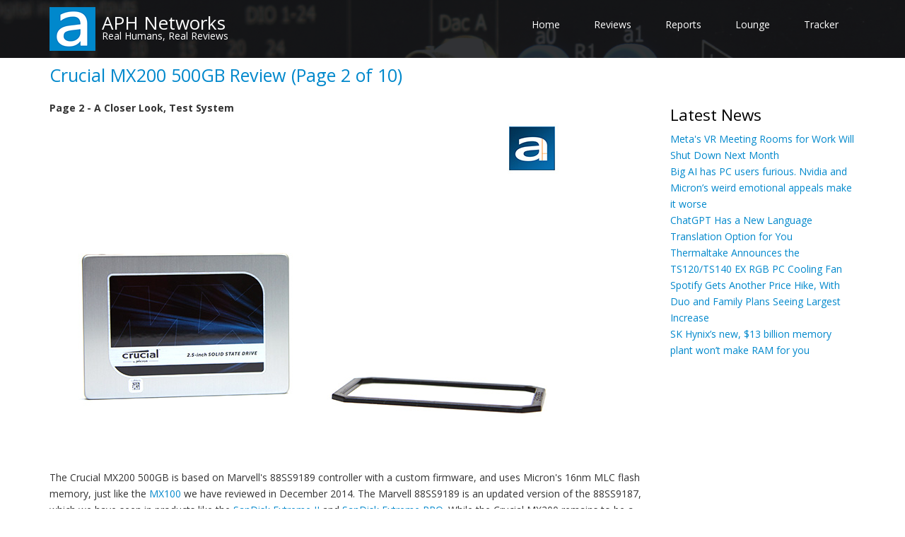

--- FILE ---
content_type: text/html; charset=UTF-8
request_url: https://aphnetworks.com/reviews/crucial-mx200-500gb/2
body_size: 9042
content:
<!DOCTYPE html>
<html lang="en" dir="ltr">
  <head>
    <meta charset="utf-8" />
<meta name="description" content="Page 2 - A Closer Look, Test System" />
<link rel="canonical" href="https://aphnetworks.com/reviews/crucial-mx200-500gb/2" />
<meta name="msapplication-TileColor" content="#da532c" />
<meta name="theme-color" content="#ffffff" />
<meta name="Generator" content="Drupal 11 (https://www.drupal.org)" />
<meta name="MobileOptimized" content="width" />
<meta name="HandheldFriendly" content="true" />
<meta name="viewport" content="width=device-width, initial-scale=1.0" />
<link rel="apple-touch-icon" sizes="180x180" href="/sites/default/files/favicons/apple-touch-icon.png" />
<link rel="icon" type="image/png" sizes="32x32" href="/sites/default/files/favicons/favicon-32x32.png" />
<link rel="icon" type="image/png" sizes="16x16" href="/sites/default/files/favicons/favicon-16x16.png" />
<link rel="manifest" href="/sites/default/files/favicons/site.webmanifest" />
<link rel="mask-icon" href="/sites/default/files/favicons/safari-pinned-tab.svg" color="#5bbad5" />

    <title>Crucial MX200 500GB Review (Page 2 of 10) | APH Networks</title>
    <link rel="stylesheet" media="all" href="/sites/default/files/css/css_oG-arW_4pwr3VuQ4__0ObR5lbpbxGdqtN72DxrvEBfQ.css?delta=0&amp;language=en&amp;theme=drupal8_zymphonies_theme&amp;include=eJx9yksOAiEQBcALoWy9zaSRp0PSH0I3juPpTdzjplZVx-zEt-1zSt9NG3yLHYJczMJjUE91VR6Mt3OrGH-OadABN8E6PdkK8eVu0k2h4evqQiMEOj356QHJhRzp1XB4_nkVq5PxBT82VxA" />
<link rel="stylesheet" media="all" href="/sites/default/files/css/css_RX2rv7eygnWseM8LDP7wo41zM2sna9XFzYcGTRVKs1s.css?delta=1&amp;language=en&amp;theme=drupal8_zymphonies_theme&amp;include=eJx9yksOAiEQBcALoWy9zaSRp0PSH0I3juPpTdzjplZVx-zEt-1zSt9NG3yLHYJczMJjUE91VR6Mt3OrGH-OadABN8E6PdkK8eVu0k2h4evqQiMEOj356QHJhRzp1XB4_nkVq5PxBT82VxA" />

    
  </head>
  <body class="path-node page-node-type-page">
    <a href="#main-content" class="visually-hidden focusable skip-link">
      Skip to main content
    </a>
    
      <div class="dialog-off-canvas-main-canvas" data-off-canvas-main-canvas>
    

<!-- Header and Navbar -->
<header class="main-header">
  <nav class="navbar navbar-default" role="navigation">
    <div class="container">
      <div class="row">
      <div class="navbar-header col-md-3">
        <button type="button" class="navbar-toggle" data-toggle="collapse" data-target="#main-navigation">
          <span class="sr-only">Toggle navigation</span>
          <span class="icon-bar"></span>
          <span class="icon-bar"></span>
          <span class="icon-bar"></span>
        </button>
                    <div class="region region-header">
    <div id="block-drupal8-zymphonies-theme-branding" class="site-branding block block-system block-system-branding-block">
  
    
        <div class="brand logo">
      <a href="/" title="Home" rel="home" class="site-branding__logo">
        <img src="/themes/drupal8_zymphonies_theme/logo.png" alt="Home" />
      </a>
    </div>
        <div class="brand site-name">
              <div class="site-branding__name">
          <a href="/" title="Home" rel="home">APH Networks</a>
        </div>
                    <div class="site-branding__slogan">Real Humans, Real Reviews</div>
          </div>
  </div>

  </div>

              </div>

      <!-- Navigation -->
      <div class="col-md-9">
                    <div class="region region-primary-menu">
    <nav role="navigation" aria-labelledby="block-drupal8-zymphonies-theme-main-menu-menu" id="block-drupal8-zymphonies-theme-main-menu">
            
  <h2 class="visually-hidden" id="block-drupal8-zymphonies-theme-main-menu-menu">Main navigation</h2>
  

        
              <ul class="sm menu-base-theme" id="main-menu"  class="menu nav navbar-nav">
                      <li>
        <a href="/" title="Return to APH Networks Main" data-drupal-link-system-path="&lt;front&gt;">Home</a>
                  </li>
                  <li>
        <a href="/reviews" title="Reviews of technology equipment" data-drupal-link-system-path="node/17">Reviews</a>
                  </li>
                  <li>
        <a href="/reports" title="Reports of technology and related content" data-drupal-link-system-path="node/427">Reports</a>
                  </li>
                  <li>
        <a href="/lounge" title="Cool products, funny stuff, tutorials" data-drupal-link-system-path="node/541">Lounge</a>
                  </li>
                  <li>
        <a href="/review_tracker" title="See the latest review schedule" data-drupal-link-system-path="node/2">Tracker</a>
                  </li>
        </ul>
  


  </nav>

  </div>

              
      </div>
      <!--End Navigation -->

      </div>
    </div>
  </nav>

  
</header>
<!--End Header & Navbar -->

<!-- Top Slideshow -->
<!-- End Top slideshow -->

<!--Highlighted-->
      <div class="container">
      <div class="row">
        <div class="col-md-12">
            <div class="region region-highlighted">
    <div data-drupal-messages-fallback class="hidden"></div>

  </div>

        </div>
      </div>
    </div>
  <!--End Highlighted-->


<!-- Start Top Widget -->
<!--End Top Widget -->


<!-- Page Title -->
  <div id="page-title">
    <div id="page-title-inner">
      <!-- start: Container -->
      <div class="container">
          <div class="region region-page-title">
    <div id="block-drupal8-zymphonies-theme-page-title" class="block block-core block-page-title-block">
  
    
      
  <h1>
<span>Crucial MX200 500GB Review (Page 2 of 10)</span>
</h1>


  </div>

  </div>

      </div>
    </div>
  </div>
<!-- End Page Title -- >


<!-- layout -->
<div id="wrapper">
  <!-- start: Container -->
  <div class="container">
    
    <!--Content top-->
          <!--End Content top-->
    
    <!--start:content -->
    <div class="row">
      <div class="col-md-12">  <div class="region region-breadcrumb">
    
  </div>
</div>
    </div>

    <div class="row layout">
      <!--- Start Left SideBar -->
            <!---End Right SideBar -->

      <!--- Start content -->
              <div class="content_layout">
          <div class=col-md-9>
              <div class="region region-content">
    <div id="block-drupal8-zymphonies-theme-content" class="block block-system block-system-main-block">
  
    
      <article class="node node--type-page node--view-mode-full">

  
    

  
  <div class="node__content">
    
            <div><p><b>Page 2 - A Closer Look, Test System</b></p>
<p><img src="//aphnetworks.com/article_images/reviews/crucial-mx200-500gb/004.JPG" /></p>
<p>The Crucial MX200 500GB is based on Marvell's 88SS9189 controller with a custom firmware, and uses Micron's 16nm MLC flash memory, just like the <a href="//aphnetworks.com/reviews/crucial-mx100-256gb">MX100</a> we have reviewed in December 2014. The Marvell 88SS9189 is an updated version of the 88SS9187, which we have seen in products like the <a href="//aphnetworks.com/reviews/sandisk_extreme_ii_240gb">SanDisk Extreme II</a> and <a href="//aphnetworks.com/reviews/sandisk_extreme_pro_480gb">SanDisk Extreme PRO</a>. While the Crucial MX200 remains to be a mainstream drive, it slots above the <a href="//aphnetworks.com/reviews/crucial-bx100-500gb">BX100</a>, which is now Crucial's main value offering.</p>
<p>Before we dig down into the ever so important technical details, let us briefly discuss the physical attributes of the SSD first. The Crucial MX200 500GB has a very simple appearance -- a plain silver aluminum cover with a sticker in the middle. Unlike its predecessor, this is actually the top of the drive, just like how it should be conventionally. The label on top of the metal enclosure has the same design as the product packaging, which features black and dark blue gradient background is blended in with wave stream pattern. Meanwhile, the outline of the letters "MX" are horizontally oriented in the background to give the overall design a bit of visual style. We can see Crucial's logo and "2.5-inch Solid State Drive" printed on a strip across the design, so one will make no mistake what this device is. Measuring in at about 100 mm x 70 mm x 7.0 mm, its thickness -- or lack thereof -- will ensure wide compatibility. If, for some reason, a full 9.5 mm is needed for installation, a rubber spacer is included out of the box.</p>
<p><img src="//aphnetworks.com/article_images/reviews/crucial-mx200-500gb/005.JPG" /></p>
<p>Turning the SSD around reveals a flat metal backplate. This is something users will come to expect from a solid state drive, as there are no exposed printed circuit boards like you would normally see with a traditional hard disk. The only thing that is common between the Crucial MX200 500GB SSD and a traditional hard disk drive is its SATA 6Gb/s and corresponding power connector at the end. As shown in our photo above, there is no warranty seal anywhere. In fact, it is not even held together by any screws. There are no user serviceable parts inside, but if you ever want to take a look inside, all you need to do is to give the edges a quick pry, and you will be on your way in no time.</p>
<p><img src="//aphnetworks.com/article_images/reviews/crucial-mx200-500gb/006.JPG" /></p>
<p>Moving on, the Crucial MX200 500GB's shell is attached to the aluminum backplate by friction clips only. As aforementioned, a quick pry, and you will be well on your way inside. No screws, no warranty seals; nothing. In case you are uncomfortable with taking apart your brand new SSD, to save you some trouble, I cracked mine open to take some photos of its internals for you to see. Judging by dozens of SSDs we have opened up in the past, we have exactly what the doctor ordered once again: A full sized PCB inside. The heart of Crucial's MX200 500GB is the Marvell 88SS9189 controller, with a piece of thermally conductive tape between it and the enclosure. The PCB itself is held secure to the shell by more friction clips. As the drive controller is fundamentally very important to any SSD, let us dig more into the details of its brain.</p>
<p>As I have mentioned in the beginning of this page, the eight channel 88SS9189 is a slightly improved version of the 88SS9187, with better DevSLP support and more available bandwidth. A closer inspection shows the MX200 is pretty much identical in terms of hardware compared to the Micron M600. Furthermore, being the successor to the MX100, not much has changed in hardware since then; temperature monitoring/overheat protection and onboard capacitors to ensure all data finishes writing in case the power goes out is present as always. Power failure protection is a rare feature in the mainstream realm. In fact, it was a much advertised feature with the high end <a href="//aphnetworks.com/reviews/ocz-vector-180-240gb">OCZ Vector 180</a> I reviewed last week. To protect against physical flash failure, an internal redundant parity scheme called RAIN, or redundant array of independent NAND, is implemented. As with many SSDs on the market today, the Crucial MX200 500GB has built in 256-bit hardware encryption that meets IEEE-1667 and TCG Opal 2.0 standards. However, unlike many SSDs being sold right now, the Crucial MX200 is a rare breed that supports Microsoft's eDrive standard. What this does is it allows your system to directly address the hardware encryption scheme already present on the disk if you use BitLocker to encrypt your drive. Personally, I find this especially appealing to mobile users. My last personal laptop was fully encrypted, and because the SATA SSD I used with it did not support Microsoft's eDrive standard, it took a pretty sizable write performance hit with BitLocker enabled, thanks to the lack of hardware acceleration. </p>
<p>What did change with the MX200 series was the capacity range; it now goes from 250GB to 1TB. The rest are firmware-level enhancements, which significantly improved its write endurance. A cool new feature is Drive Write Acceleration, which uses up to 50% of the free space for SLC write caching for the 250GB model (This feature is not needed, therefore not enabled, for 500GB and 1TB drives). Basically, entire blocks of flash can be switched between SLC mode and MLC mode. Due to the simplicity of a pseudo-SLC configuration, write operation performance can be significantly increased. In its downtime, the data 'cached' in SLC mode will be permanently moved to MLC blocks. Obviously, if writing becomes a continuous operation, previously cached data will be moved into SLC blocks at the same time as incoming data.</p>
<p>Rated at 555MB/s read, 500MB/s write, up to 100,000 IOPS read and 87,000 IOPS write over SATA 6Gb/s, these figures have been significantly improved over the MX100. To see how it translates to numbers in our benchmarks, we will pit them against all the drives we have tested in the past to see how this new mainstream drive from Crucial steps up against SandForce, Indilinx, Phison, Silicon Motion, and other Marvell based drives in the next seven pages or so.</p>
<p><img src="//aphnetworks.com/article_images/reviews/crucial-mx200-500gb/007.JPG" /></p>
<p>Of course, the part that really stands out about the Crucial MX200 500GB is its low cost flash memory ICs. A total of eight NAND flash chips are found on the Crucial MX200 500GB solid state disk; single sided. The chips used are Micron's own MT29F512G08CKCCBH7 (FBGA code NW662) synchronous NAND flash memory, with a capacity of 32GB per integrated circuit chip. These are multi-level cells manufactured on the 16nm fabrication process. Its rated write endurance is 160TB, which equates to nearly 90GB per day for five years. This is actually really impressive, considering it is more than some high end drives out there. Just for reference, the performance oriented <a href="//aphnetworks.com/reviews/ocz-vector-180-240gb">OCZ Vector 180</a> is rated at 'only' 90TB. 12GB out of the 512GB total capacity (Just under 3%) is provisioned for the drive controller for overhead, so the actual usable space is 500GB, as advertised. You will see 465GB in Windows. One Micron MT42L256M16D1GU-18 (FBGA code D9RLT) 512MB LPDDR2 SDRAM chip is present; it is used by the Marvell 88SS9189 controller for system memory.</p>
<p><img src="//aphnetworks.com/article_images/reviews/crucial-mx200-500gb/008.JPG" /></p>
<p>Our test configuration is as follows:</p>
<p><u>CPU:</u> <a href="//aphnetworks.com/reviews/intel_core_i7_3770k">Intel Core i7-3770K</a> @ 4.6GHz<br />
<u>CPU Cooling:</u> <a href="//aphnetworks.com/reviews/noctua_nh_u14s">Noctua NH-U14S</a> (2x Noctua NF-A15)<br />
<u>Motherboard:</u> <a href="//aphnetworks.com/reviews/asus_p8p67_ws_revolution">ASUS P8P67 WS Revolution</a><br />
<u>RAM:</u> <a href="//aphnetworks.com/reviews/kingston-hyperx-savage-hx324c11srk2-16-2x8gb">Kingston HyperX Savage HX324C11SRK2/16 2x8GB</a><br />
<u>Graphics:</u> <a href="//aphnetworks.com/reviews/gigabyte-g1-gaming-geforce-gtx-960-4gb">Gigabyte G1 Gaming GeForce GTX 960 4GB</a><br />
<u>Chassis:</u> <a href="//aphnetworks.com/reviews/silverstone_temjin_tj04_e">SilverStone Temjin TJ04-E</a> (<a href="//aphnetworks.com/reviews/noctua_nf_s12a_flx_nf_s12a_pwm_nf_s12a_uln">Noctua NF-S12A PWM</a>, <a href="//aphnetworks.com/reviews/noctua-nf-f12-pwm-nf-p12-pwm">Noctua NF-P12 PWM</a>)<br />
<u>Storage:</u> <a href="//aphnetworks.com/reviews/sandisk_extreme_ii_240gb">SanDisk Extreme II 240GB</a>; <a href="//aphnetworks.com/reviews/ocz_vertex_3_max_iops_240gb">OCZ Vertex 3 Max IOPS 240GB</a><br />
<u>Power:</u> <a href="//aphnetworks.com/reports/pc_power_cooling_silencer_mk_iii_1200w">PC Power &amp; Cooling Silencer Mk III 1200W</a><br />
<u>Sound:</u> <a href="//aphnetworks.com/reviews/auzentech_x_fi_bravura">Auzentech X-Fi Bravura</a><br />
<u>Optical Drive:</u> LiteOn iHAS224-06 24X DVD Writer<br />
<u>Operating System:</u> Microsoft Windows 8.1 Professional</p>
<p><u>Compared Hardware:</u><br />
- <b>Crucial MX200 500GB</b><br />
- <a href="//aphnetworks.com/reviews/crucial-bx100-500gb">Crucial BX100 500GB</a><br />
- <a href="//aphnetworks.com/reviews/crucial-mx100-256gb">Crucial MX100 256GB</a><br />
- <a href="//aphnetworks.com/reviews/g_skill_phoenix_evo_115gb">G.Skill Phoenix EVO 115GB</a><br />
- <a href="//aphnetworks.com/reviews/kingston_hyperx_3k_240gb">Kingston HyperX 3K 240GB</a><br />
- <a href="//aphnetworks.com/reviews/kingston_hyperx_120gb_upgrade_kit">Kingston HyperX 120GB</a><br />
- <a href="//aphnetworks.com/reviews/kingston-hyperx-predator-pcie-480gb">Kingston HyperX Predator PCIe 480GB</a><br />
- <a href="//aphnetworks.com/reviews/kingston_ssdnow_v_plus_200_120gb">Kingston SSDNow V+200 120GB</a><br />
- <a href="//aphnetworks.com/reviews/kingston_ssdnow_v_plus_200_120gb">2x Kingston SSDNow V+200 120GB RAID 0</a><br />
- <a href="//aphnetworks.com/reviews/ocz-arc-100-240gb">OCZ ARC 100 240GB</a><br />
- <a href="//aphnetworks.com/reviews/ocz_agility_3_240gb">OCZ Agility 3 240GB</a><br />
- <a href="//aphnetworks.com/reviews/ocz_agility_4_256gb">OCZ Agility 4 256GB</a><br />
- <a href="//aphnetworks.com/reviews/ocz_octane_512gb">OCZ Octane 512GB</a><br />
- <a href="//aphnetworks.com/reviews/ocz_revodrive_350_480gb">OCZ RevoDrive 350 480GB</a><br />
- <a href="//aphnetworks.com/reviews/ocz_vector_150_240gb">OCZ Vector 150 240GB</a><br />
- <a href="//aphnetworks.com/reviews/ocz-vector-180-240gb">OCZ Vector 180 240GB</a><br />
- <a href="//aphnetworks.com/reviews/ocz_vector_256gb">OCZ Vector 256GB</a><br />
- <a href="//aphnetworks.com/reviews/ocz_vertex_2_160gb_25nm">OCZ Vertex 2 160GB 25nm</a><br />
- <a href="//aphnetworks.com/reviews/ocz_vertex_2_60gb">OCZ Vertex 2 60GB 34nm</a><br />
- <a href="//aphnetworks.com/reviews/ocz_vertex_3_max_iops_240gb">OCZ Vertex 3 Max IOPS 240GB</a><br />
- <a href="//aphnetworks.com/reviews/ocz_vertex_3_20_240gb">OCZ Vertex 3.20 240GB</a><br />
- <a href="//aphnetworks.com/reviews/ocz_vertex_4_256gb">OCZ Vertex 4 256GB</a><br />
- <a href="//aphnetworks.com/reviews/ocz_vertex_450_256gb">OCZ Vertex 450 256GB</a><br />
- <a href="//aphnetworks.com/reviews/ocz_vertex_460_240gb">OCZ Vertex 460 240GB</a><br />
- <a href="//aphnetworks.com/reviews/patriot-blaze-240gb">Patriot Blaze 240GB</a><br />
- <a href="//aphnetworks.com/reviews/patriot-ignite-480gb">Patriot Ignite 480GB</a><br />
- <a href="//aphnetworks.com/reviews/patriot_pyro_120gb">Patriot Pyro 120GB</a><br />
- <a href="//aphnetworks.com/reviews/patriot_pyro_se_240gb">Patriot Pyro SE 240GB</a><br />
- <a href="//aphnetworks.com/reviews/sandisk_extreme_ii_240gb">SanDisk Extreme II 240GB</a><br />
- <a href="//aphnetworks.com/reviews/sandisk_extreme_pro_480gb">SanDisk Extreme PRO 480GB</a><br />
- <a href="//aphnetworks.com/reviews/sandisk-ultra-ii-240gb">SanDisk Ultra II 240GB</a><br />
- <a href="//aphnetworks.com/reviews/silicon-power-slim-s80-240gb">Silicon Power Slim S80 240GB</a></p>
<hr /><u>Page Index</u><br />
1. <a href="//aphnetworks.com/reviews/crucial-mx200-500gb">Introduction, Packaging, Specifications</a><br />
2. A Closer Look, Test System<br />
3. <a href="//aphnetworks.com/reviews/crucial-mx200-500gb/3">Benchmark: AIDA64 Disk Benchmark</a><br />
4. <a href="//aphnetworks.com/reviews/crucial-mx200-500gb/4">Benchmark: ATTO Disk Benchmark</a><br />
5. <a href="//aphnetworks.com/reviews/crucial-mx200-500gb/5">Benchmark: Crystal Disk Mark 3.0</a><br />
6. <a href="//aphnetworks.com/reviews/crucial-mx200-500gb/6">Benchmark: HD Tach 3.0.1.0</a><br />
7. <a href="//aphnetworks.com/reviews/crucial-mx200-500gb/7">Benchmark: HD Tune Pro 4.60</a><br />
8. <a href="//aphnetworks.com/reviews/crucial-mx200-500gb/8">Benchmark: PassMark PerformanceTest 8.0</a><br />
9. <a href="//aphnetworks.com/reviews/crucial-mx200-500gb/9">Benchmark: PCMark Vantage</a><br />
10. <a href="//aphnetworks.com/reviews/crucial-mx200-500gb/10">Conclusion</a></p>
</div>
      
  </div>

</article>

  </div>

  </div>

          </div>
        </div>
            <!---End content -->

      <!--- Start Right SideBar -->
              <div class="sidebar">
          <div class=col-md-3>
              <div class="region region-sidebar-second">
    <div class="views-element-container block block-views block-views-blocklatest-news-block-1" id="block-views-block-latest-news-block-1">
  
      <h2>Latest News</h2>
    
      <div><div class="js-view-dom-id-33dda05ff172168268e55503f5edf2b5a3391442ded32a1ac9acbfd72e14916a">
  
  
  

  
  
  

      <div class="views-row">
    <div class="views-field views-field-title"><span class="field-content"><a href="/news/31281-metas-vr-meeting-rooms-work-will-shut-down-next-month" hreflang="en">Meta&#039;s VR Meeting Rooms for Work Will Shut Down Next Month</a></span></div>
  </div>
    <div class="views-row">
    <div class="views-field views-field-title"><span class="field-content"><a href="/news/31280-big-ai-has-pc-users-furious-nvidia-and-microns-weird-emotional-appeals-make-it-worse" hreflang="en">Big AI has PC users furious. Nvidia and Micron’s weird emotional appeals make it worse</a></span></div>
  </div>
    <div class="views-row">
    <div class="views-field views-field-title"><span class="field-content"><a href="/news/31279-chatgpt-has-new-language-translation-option-you" hreflang="en">ChatGPT Has a New Language Translation Option for You</a></span></div>
  </div>
    <div class="views-row">
    <div class="views-field views-field-title"><span class="field-content"><a href="/news/31277-thermaltake-announces-ts120ts140-ex-rgb-pc-cooling-fan" hreflang="en">Thermaltake Announces the TS120/TS140 EX RGB PC Cooling Fan</a></span></div>
  </div>
    <div class="views-row">
    <div class="views-field views-field-title"><span class="field-content"><a href="/news/31276-spotify-gets-another-price-hike-duo-and-family-plans-seeing-largest-increase" hreflang="en">Spotify Gets Another Price Hike, With Duo and Family Plans Seeing Largest Increase</a></span></div>
  </div>
    <div class="views-row">
    <div class="views-field views-field-title"><span class="field-content"><a href="/news/31275-sk-hynixs-new-13-billion-memory-plant-wont-make-ram-you" hreflang="en">SK Hynix’s new, $13 billion memory plant won’t make RAM for you</a></span></div>
  </div>

    

  
  

  
  
</div>
</div>

  </div>

  </div>

          </div>
        </div>
            <!---End Right SideBar -->
      
    </div>
    <!--End Content -->

    <!--Start Content Bottom-->
        <!--End Content Bottom-->
  </div>
</div>
<!-- End layout -->


<!-- Start Middle Widget -->
<!--End Top Widget -->

<!-- Bottom slideshow -->
  <div class="bottom_slideshow">
      <div class="region region-bottom-slideshow">
    <div class="views-element-container block block-views block-views-blockfront-slideshow-block-1" id="block-views-block-front-slideshow-block-1-2">
  
    
      <div><div class="slideshow js-view-dom-id-4d082414639b07e4e104788f53c413fbf86d4daae9b3b744c37da0f1f5b03c35">
  
  
  

  
  
  

      <div class="views-view-grid horizontal cols-3 clearfix">
            <div class="views-row clearfix row-1">
                  <div class="aph-custom-image fx col-md-4 col-xs-12 views-col col-1">
            <div class="views-field views-field-field-automatic-display-title"><div class="field-content"><a href="/reviews/epomaker-magcore65-lite" hreflang="en">Epomaker Magcore65 Lite Review</a></div></div><div class="views-field views-field-field-image"><div class="field-content">  <a href="/reviews/epomaker-magcore65-lite" hreflang="en"><img loading="lazy" src="/sites/default/files/styles/slideshow_enforcement/public/2026-01/epomakermagcore65litebanner.jpg?itok=F_aeyZRg" width="1280" height="640" alt="Epomaker Magcore65 Lite Review" />

</a>
</div></div>
          </div>
                  <div class="aph-custom-image fx col-md-4 col-xs-12 views-col col-2">
            <div class="views-field views-field-field-automatic-display-title"><div class="field-content"><a href="/reviews/patriot-viper-elite-5-ultra-ddr5-6400-2x24gb" hreflang="en">Patriot Viper Elite 5 Ultra DDR5-6400 2x24GB Review</a></div></div><div class="views-field views-field-field-image"><div class="field-content">  <a href="/reviews/patriot-viper-elite-5-ultra-ddr5-6400-2x24gb" hreflang="en"><img loading="lazy" src="/sites/default/files/styles/slideshow_enforcement/public/2026-01/slideshow.jpg?itok=xZsHfvTX" width="1280" height="640" alt="Patriot Viper Elite 5 Ultra DDR5-6400 2x24GB Review" />

</a>
</div></div>
          </div>
                  <div class="aph-custom-image fx col-md-4 col-xs-12 views-col col-3">
            <div class="views-field views-field-field-automatic-display-title"><div class="field-content"><a href="/reviews/soundpeats-h3" hreflang="en">SOUNDSPEATS H3 Review</a></div></div><div class="views-field views-field-field-image"><div class="field-content">  <a href="/reviews/soundpeats-h3" hreflang="en"><img loading="lazy" src="/sites/default/files/styles/slideshow_enforcement/public/2026-01/banner.jpg?itok=Uto3m8oJ" width="1280" height="640" alt="SOUNDPEATS H3 Review" />

</a>
</div></div>
          </div>
              </div>
          <div class="views-row clearfix row-2">
                  <div class="aph-custom-image fx col-md-4 col-xs-12 views-col col-1">
            <div class="views-field views-field-field-automatic-display-title"><div class="field-content"><a href="/reviews/epomaker-split70" hreflang="en">Epomaker Split70 Review</a></div></div><div class="views-field views-field-field-image"><div class="field-content">  <a href="/reviews/epomaker-split70" hreflang="en"><img loading="lazy" src="/sites/default/files/styles/slideshow_enforcement/public/2025-12/slideshow_2.jpg?itok=v5KuL_-z" width="1280" height="640" alt="Epomaker Split70 Review" />

</a>
</div></div>
          </div>
                  <div class="aph-custom-image fx col-md-4 col-xs-12 views-col col-2">
            <div class="views-field views-field-field-automatic-display-title"><div class="field-content"><a href="/reviews/patriot-viper-elite-5-ultra-rgb-ddr5-6000-2x24gb" hreflang="en">Patriot Viper Elite 5 Ultra RGB DDR5-6000 2x24GB Review</a></div></div><div class="views-field views-field-field-image"><div class="field-content">  <a href="/reviews/patriot-viper-elite-5-ultra-rgb-ddr5-6000-2x24gb" hreflang="en"><img loading="lazy" src="/sites/default/files/styles/slideshow_enforcement/public/2025-12/slideshow_1.jpg?itok=2QcT9xOx" width="1280" height="640" alt="Patriot Viper Elite 5 Ultra RGB DDR5-6000 2x24GB Review" />

</a>
</div></div>
          </div>
                  <div class="aph-custom-image fx col-md-4 col-xs-12 views-col col-3">
            <div class="views-field views-field-field-automatic-display-title"><div class="field-content"><a href="/reviews/epomaker-th108-pro" hreflang="en">Epomaker TH108 Pro Review</a></div></div><div class="views-field views-field-field-image"><div class="field-content">  <a href="/reviews/epomaker-th108-pro" hreflang="en"><img loading="lazy" src="/sites/default/files/styles/slideshow_enforcement/public/2025-12/slideshow_0.jpg?itok=gNH4GJ4E" width="1280" height="640" alt="Epomaker TH108 Pro Review" />

</a>
</div></div>
          </div>
              </div>
      </div>

    

  
  

  
  
</div>
</div>

  </div>

  </div>

  </div>
<!-- End Bottom slideshow -->

<!-- Start bottom -->
<!--End Bottom -->


<!-- start: Footer -->
  <div class="footerwidget">
    <div class="container">
      
      <div class="row">
        
        <!-- Start Footer First Region -->
        <div class = col-md-12>
                        <div class="region region-footer-first">
    <div id="block-connectwithus" class="block block-block-content block-block-content5f478e2e-94b6-4405-a56e-7201e4eb912e">
  
      <h2>Connect with us</h2>
    
      
            <div><p><a href="//youtube.com/c/aphnetworks" target="_blank">YouTube</a> | <a href="//facebook.com/aphnetworks" target="_blank">Facebook</a> | <a href="//twitter.com/aphnetworks" target="_blank">X</a> | <a href="//linkedin.com/company/aphnetworks" target="_blank">LinkedIn</a> | <a href="//reddit.com/r/APHNetworks" target="_blank">Reddit</a> | <a href="//aphnetworks.com/contact">Email</a></li>
</div>
      
  </div>
<div id="block-knowusmore" class="block block-block-content block-block-content0fa31a36-1546-4a0b-a0e3-6799251a5cb6">
  
      <h2>Know us more</h2>
    
      
            <div><p><a href="//aphnetworks.com/behind_the_scenes">Behind the Scenes</a> | <a href="//aphnetworks.com/company_links">Company Links</a> | <a href="//aphnetworks.com/copyright">Copyright &amp; Privacy Policy</a> | <a href="//aphnetworks.com/downloads">Downloads</a> | <a href="//aphnetworks.com/review_focus">Review Focus</a> | <a href="//aphnetworks.com/slogan_logo_history">Slogan &amp; Logo History</a></p>
</div>
      
  </div>

  </div>

                  </div>
        <!-- End Footer First Region -->

        <!-- Start Footer Second Region -->
        <div class = col-md-12>
                  </div>
        <!-- End Footer Second Region -->

        <!-- Start Footer third Region -->
        <div class = >
                  </div>
        <!-- End Footer Third Region -->
      </div>
    </div>
  </div>
<!--End Footer -->


<!-- Start Footer Menu -->
<!-- End Footer Menu -->


<div class="copyright">
  <div class="container">
    <div class="row">

      <!-- Copyright -->
      <div class="col-sm-6 col-md-6">
                
          <p>© Since 2005 APH Networks Inc. All trademarks mentioned are the property of their respective owners. </p>        
              </div>
      <!-- End Copyright -->

      <!-- Credit link -->
            <!-- End Credit link -->
      
    </div>
  </div>
</div>


<!-- Google map -->
<!-- End Google map -->
  </div>

    
    <script type="application/json" data-drupal-selector="drupal-settings-json">{"path":{"baseUrl":"\/","pathPrefix":"","currentPath":"node\/14449","currentPathIsAdmin":false,"isFront":false,"currentLanguage":"en"},"pluralDelimiter":"\u0003","suppressDeprecationErrors":true,"ajaxPageState":{"libraries":"eJx9yksOAiEQBcALoWy9zaSRp0PSH0I3juPpTdzjplZVx-zEt-1zSt9NG3yLHYJczMJjUE91VR6Mt3OrGH-OadABN8E6PdkK8eVu0k2h4evqQiMEOj356QHJhRzp1XB4_nkVq5PxBT82VxA","theme":"drupal8_zymphonies_theme","theme_token":null},"ajaxTrustedUrl":[],"user":{"uid":0,"permissionsHash":"8be78f039b28531070de796d445d59a6322f480307f443577cc94e5f1fb3fec7"}}</script>
<script src="/core/assets/vendor/jquery/jquery.min.js?v=4.0.0-rc.1"></script>
<script src="/sites/default/files/js/js_e0S1DNIKjAUfXCLtRtnlig2GGJp72X2DtTNQR1VDiwc.js?scope=footer&amp;delta=1&amp;language=en&amp;theme=drupal8_zymphonies_theme&amp;include=eJx1ytsJgDAMAMCFFH_dpkQbbSEvkhTU6Z2g933VhwHt5XvZmkrHKNmQcTtUM9LBljorF-ET1Cv6_NykB9B6KpsKSsa8BoMno4z4AZ4HPCA"></script>

  </body>
</html>
